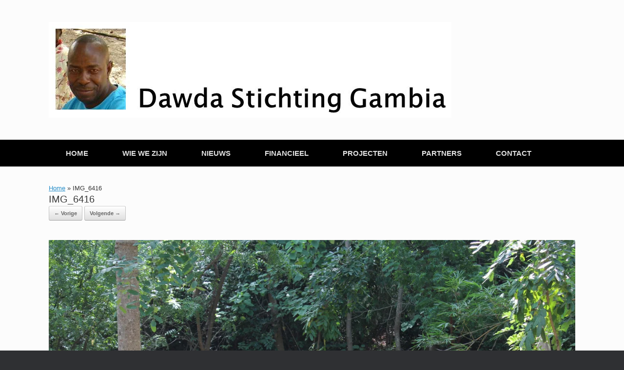

--- FILE ---
content_type: text/html; charset=UTF-8
request_url: https://www.dawdasg.nl/bijenproject-met-watervoorziening/img_6416/
body_size: 11540
content:
<!DOCTYPE html>
<html dir="ltr" lang="nl-NL" prefix="og: https://ogp.me/ns#">
<head>
	<meta charset="UTF-8" />
	<meta http-equiv="X-UA-Compatible" content="IE=10" />
	<link rel="profile" href="https://gmpg.org/xfn/11" />
	<link rel="pingback" href="https://www.dawdasg.nl/xmlrpc.php" />
	<title>IMG_6416 | Dawda Stichting Gambia</title>

		<!-- All in One SEO 4.9.3 - aioseo.com -->
	<meta name="robots" content="max-image-preview:large" />
	<link rel="canonical" href="https://www.dawdasg.nl/bijenproject-met-watervoorziening/img_6416/#main" />
	<meta name="generator" content="All in One SEO (AIOSEO) 4.9.3" />
		<meta property="og:locale" content="nl_NL" />
		<meta property="og:site_name" content="Dawda Stichting Gambia | Inzicht in activiteiten Dawda Stichting Gambia" />
		<meta property="og:type" content="article" />
		<meta property="og:title" content="IMG_6416 | Dawda Stichting Gambia" />
		<meta property="og:url" content="https://www.dawdasg.nl/bijenproject-met-watervoorziening/img_6416/#main" />
		<meta property="og:image" content="https://i0.wp.com/www.dawdasg.nl/wp-content/uploads/2016/11/LOGO-PNG.png?fit=826%2C197&#038;ssl=1" />
		<meta property="og:image:secure_url" content="https://i0.wp.com/www.dawdasg.nl/wp-content/uploads/2016/11/LOGO-PNG.png?fit=826%2C197&#038;ssl=1" />
		<meta property="article:published_time" content="2019-12-01T15:47:24+00:00" />
		<meta property="article:modified_time" content="2019-12-01T16:15:16+00:00" />
		<meta name="twitter:card" content="summary" />
		<meta name="twitter:title" content="IMG_6416 | Dawda Stichting Gambia" />
		<meta name="twitter:image" content="https://i0.wp.com/www.dawdasg.nl/wp-content/uploads/2016/11/LOGO-PNG.png?fit=826%2C197&amp;ssl=1" />
		<script type="application/ld+json" class="aioseo-schema">
			{"@context":"https:\/\/schema.org","@graph":[{"@type":"BreadcrumbList","@id":"https:\/\/www.dawdasg.nl\/bijenproject-met-watervoorziening\/img_6416\/#main#breadcrumblist","itemListElement":[{"@type":"ListItem","@id":"https:\/\/www.dawdasg.nl#listItem","position":1,"name":"Home","item":"https:\/\/www.dawdasg.nl","nextItem":{"@type":"ListItem","@id":"https:\/\/www.dawdasg.nl\/bijenproject-met-watervoorziening\/img_6416\/#main#listItem","name":"IMG_6416"}},{"@type":"ListItem","@id":"https:\/\/www.dawdasg.nl\/bijenproject-met-watervoorziening\/img_6416\/#main#listItem","position":2,"name":"IMG_6416","previousItem":{"@type":"ListItem","@id":"https:\/\/www.dawdasg.nl#listItem","name":"Home"}}]},{"@type":"ItemPage","@id":"https:\/\/www.dawdasg.nl\/bijenproject-met-watervoorziening\/img_6416\/#main#itempage","url":"https:\/\/www.dawdasg.nl\/bijenproject-met-watervoorziening\/img_6416\/#main","name":"IMG_6416 | Dawda Stichting Gambia","inLanguage":"nl-NL","isPartOf":{"@id":"https:\/\/www.dawdasg.nl\/#website"},"breadcrumb":{"@id":"https:\/\/www.dawdasg.nl\/bijenproject-met-watervoorziening\/img_6416\/#main#breadcrumblist"},"author":{"@id":"https:\/\/www.dawdasg.nl\/author\/dsggennep\/#author"},"creator":{"@id":"https:\/\/www.dawdasg.nl\/author\/dsggennep\/#author"},"datePublished":"2019-12-01T16:47:24+01:00","dateModified":"2019-12-01T17:15:16+01:00"},{"@type":"Organization","@id":"https:\/\/www.dawdasg.nl\/#organization","name":"Dawda Stichting Gambia","description":"Inzicht in activiteiten Dawda Stichting Gambia","url":"https:\/\/www.dawdasg.nl\/","logo":{"@type":"ImageObject","url":"https:\/\/i0.wp.com\/www.dawdasg.nl\/wp-content\/uploads\/2016\/11\/LOGO-PNG.png?fit=826%2C197&ssl=1","@id":"https:\/\/www.dawdasg.nl\/bijenproject-met-watervoorziening\/img_6416\/#main\/#organizationLogo","width":826,"height":197},"image":{"@id":"https:\/\/www.dawdasg.nl\/bijenproject-met-watervoorziening\/img_6416\/#main\/#organizationLogo"}},{"@type":"Person","@id":"https:\/\/www.dawdasg.nl\/author\/dsggennep\/#author","url":"https:\/\/www.dawdasg.nl\/author\/dsggennep\/","name":"DSGGennep"},{"@type":"WebSite","@id":"https:\/\/www.dawdasg.nl\/#website","url":"https:\/\/www.dawdasg.nl\/","name":"Dawda Stichting Gambia","description":"Inzicht in activiteiten Dawda Stichting Gambia","inLanguage":"nl-NL","publisher":{"@id":"https:\/\/www.dawdasg.nl\/#organization"}}]}
		</script>
		<!-- All in One SEO -->

<link rel='dns-prefetch' href='//stats.wp.com' />
<link rel='dns-prefetch' href='//fonts.googleapis.com' />
<link rel='dns-prefetch' href='//v0.wordpress.com' />
<link rel='preconnect' href='//i0.wp.com' />
<link rel='preconnect' href='//c0.wp.com' />
<link rel="alternate" type="application/rss+xml" title="Dawda Stichting Gambia &raquo; feed" href="https://www.dawdasg.nl/feed/" />
<link rel="alternate" type="application/rss+xml" title="Dawda Stichting Gambia &raquo; reacties feed" href="https://www.dawdasg.nl/comments/feed/" />
<link rel="alternate" title="oEmbed (JSON)" type="application/json+oembed" href="https://www.dawdasg.nl/wp-json/oembed/1.0/embed?url=https%3A%2F%2Fwww.dawdasg.nl%2Fbijenproject-met-watervoorziening%2Fimg_6416%2F%23main" />
<link rel="alternate" title="oEmbed (XML)" type="text/xml+oembed" href="https://www.dawdasg.nl/wp-json/oembed/1.0/embed?url=https%3A%2F%2Fwww.dawdasg.nl%2Fbijenproject-met-watervoorziening%2Fimg_6416%2F%23main&#038;format=xml" />
<style id='wp-img-auto-sizes-contain-inline-css' type='text/css'>
img:is([sizes=auto i],[sizes^="auto," i]){contain-intrinsic-size:3000px 1500px}
/*# sourceURL=wp-img-auto-sizes-contain-inline-css */
</style>
<style id='wp-emoji-styles-inline-css' type='text/css'>

	img.wp-smiley, img.emoji {
		display: inline !important;
		border: none !important;
		box-shadow: none !important;
		height: 1em !important;
		width: 1em !important;
		margin: 0 0.07em !important;
		vertical-align: -0.1em !important;
		background: none !important;
		padding: 0 !important;
	}
/*# sourceURL=wp-emoji-styles-inline-css */
</style>
<style id='wp-block-library-inline-css' type='text/css'>
:root{--wp-block-synced-color:#7a00df;--wp-block-synced-color--rgb:122,0,223;--wp-bound-block-color:var(--wp-block-synced-color);--wp-editor-canvas-background:#ddd;--wp-admin-theme-color:#007cba;--wp-admin-theme-color--rgb:0,124,186;--wp-admin-theme-color-darker-10:#006ba1;--wp-admin-theme-color-darker-10--rgb:0,107,160.5;--wp-admin-theme-color-darker-20:#005a87;--wp-admin-theme-color-darker-20--rgb:0,90,135;--wp-admin-border-width-focus:2px}@media (min-resolution:192dpi){:root{--wp-admin-border-width-focus:1.5px}}.wp-element-button{cursor:pointer}:root .has-very-light-gray-background-color{background-color:#eee}:root .has-very-dark-gray-background-color{background-color:#313131}:root .has-very-light-gray-color{color:#eee}:root .has-very-dark-gray-color{color:#313131}:root .has-vivid-green-cyan-to-vivid-cyan-blue-gradient-background{background:linear-gradient(135deg,#00d084,#0693e3)}:root .has-purple-crush-gradient-background{background:linear-gradient(135deg,#34e2e4,#4721fb 50%,#ab1dfe)}:root .has-hazy-dawn-gradient-background{background:linear-gradient(135deg,#faaca8,#dad0ec)}:root .has-subdued-olive-gradient-background{background:linear-gradient(135deg,#fafae1,#67a671)}:root .has-atomic-cream-gradient-background{background:linear-gradient(135deg,#fdd79a,#004a59)}:root .has-nightshade-gradient-background{background:linear-gradient(135deg,#330968,#31cdcf)}:root .has-midnight-gradient-background{background:linear-gradient(135deg,#020381,#2874fc)}:root{--wp--preset--font-size--normal:16px;--wp--preset--font-size--huge:42px}.has-regular-font-size{font-size:1em}.has-larger-font-size{font-size:2.625em}.has-normal-font-size{font-size:var(--wp--preset--font-size--normal)}.has-huge-font-size{font-size:var(--wp--preset--font-size--huge)}.has-text-align-center{text-align:center}.has-text-align-left{text-align:left}.has-text-align-right{text-align:right}.has-fit-text{white-space:nowrap!important}#end-resizable-editor-section{display:none}.aligncenter{clear:both}.items-justified-left{justify-content:flex-start}.items-justified-center{justify-content:center}.items-justified-right{justify-content:flex-end}.items-justified-space-between{justify-content:space-between}.screen-reader-text{border:0;clip-path:inset(50%);height:1px;margin:-1px;overflow:hidden;padding:0;position:absolute;width:1px;word-wrap:normal!important}.screen-reader-text:focus{background-color:#ddd;clip-path:none;color:#444;display:block;font-size:1em;height:auto;left:5px;line-height:normal;padding:15px 23px 14px;text-decoration:none;top:5px;width:auto;z-index:100000}html :where(.has-border-color){border-style:solid}html :where([style*=border-top-color]){border-top-style:solid}html :where([style*=border-right-color]){border-right-style:solid}html :where([style*=border-bottom-color]){border-bottom-style:solid}html :where([style*=border-left-color]){border-left-style:solid}html :where([style*=border-width]){border-style:solid}html :where([style*=border-top-width]){border-top-style:solid}html :where([style*=border-right-width]){border-right-style:solid}html :where([style*=border-bottom-width]){border-bottom-style:solid}html :where([style*=border-left-width]){border-left-style:solid}html :where(img[class*=wp-image-]){height:auto;max-width:100%}:where(figure){margin:0 0 1em}html :where(.is-position-sticky){--wp-admin--admin-bar--position-offset:var(--wp-admin--admin-bar--height,0px)}@media screen and (max-width:600px){html :where(.is-position-sticky){--wp-admin--admin-bar--position-offset:0px}}

/*# sourceURL=wp-block-library-inline-css */
</style><style id='global-styles-inline-css' type='text/css'>
:root{--wp--preset--aspect-ratio--square: 1;--wp--preset--aspect-ratio--4-3: 4/3;--wp--preset--aspect-ratio--3-4: 3/4;--wp--preset--aspect-ratio--3-2: 3/2;--wp--preset--aspect-ratio--2-3: 2/3;--wp--preset--aspect-ratio--16-9: 16/9;--wp--preset--aspect-ratio--9-16: 9/16;--wp--preset--color--black: #000000;--wp--preset--color--cyan-bluish-gray: #abb8c3;--wp--preset--color--white: #ffffff;--wp--preset--color--pale-pink: #f78da7;--wp--preset--color--vivid-red: #cf2e2e;--wp--preset--color--luminous-vivid-orange: #ff6900;--wp--preset--color--luminous-vivid-amber: #fcb900;--wp--preset--color--light-green-cyan: #7bdcb5;--wp--preset--color--vivid-green-cyan: #00d084;--wp--preset--color--pale-cyan-blue: #8ed1fc;--wp--preset--color--vivid-cyan-blue: #0693e3;--wp--preset--color--vivid-purple: #9b51e0;--wp--preset--gradient--vivid-cyan-blue-to-vivid-purple: linear-gradient(135deg,rgb(6,147,227) 0%,rgb(155,81,224) 100%);--wp--preset--gradient--light-green-cyan-to-vivid-green-cyan: linear-gradient(135deg,rgb(122,220,180) 0%,rgb(0,208,130) 100%);--wp--preset--gradient--luminous-vivid-amber-to-luminous-vivid-orange: linear-gradient(135deg,rgb(252,185,0) 0%,rgb(255,105,0) 100%);--wp--preset--gradient--luminous-vivid-orange-to-vivid-red: linear-gradient(135deg,rgb(255,105,0) 0%,rgb(207,46,46) 100%);--wp--preset--gradient--very-light-gray-to-cyan-bluish-gray: linear-gradient(135deg,rgb(238,238,238) 0%,rgb(169,184,195) 100%);--wp--preset--gradient--cool-to-warm-spectrum: linear-gradient(135deg,rgb(74,234,220) 0%,rgb(151,120,209) 20%,rgb(207,42,186) 40%,rgb(238,44,130) 60%,rgb(251,105,98) 80%,rgb(254,248,76) 100%);--wp--preset--gradient--blush-light-purple: linear-gradient(135deg,rgb(255,206,236) 0%,rgb(152,150,240) 100%);--wp--preset--gradient--blush-bordeaux: linear-gradient(135deg,rgb(254,205,165) 0%,rgb(254,45,45) 50%,rgb(107,0,62) 100%);--wp--preset--gradient--luminous-dusk: linear-gradient(135deg,rgb(255,203,112) 0%,rgb(199,81,192) 50%,rgb(65,88,208) 100%);--wp--preset--gradient--pale-ocean: linear-gradient(135deg,rgb(255,245,203) 0%,rgb(182,227,212) 50%,rgb(51,167,181) 100%);--wp--preset--gradient--electric-grass: linear-gradient(135deg,rgb(202,248,128) 0%,rgb(113,206,126) 100%);--wp--preset--gradient--midnight: linear-gradient(135deg,rgb(2,3,129) 0%,rgb(40,116,252) 100%);--wp--preset--font-size--small: 13px;--wp--preset--font-size--medium: 20px;--wp--preset--font-size--large: 36px;--wp--preset--font-size--x-large: 42px;--wp--preset--spacing--20: 0.44rem;--wp--preset--spacing--30: 0.67rem;--wp--preset--spacing--40: 1rem;--wp--preset--spacing--50: 1.5rem;--wp--preset--spacing--60: 2.25rem;--wp--preset--spacing--70: 3.38rem;--wp--preset--spacing--80: 5.06rem;--wp--preset--shadow--natural: 6px 6px 9px rgba(0, 0, 0, 0.2);--wp--preset--shadow--deep: 12px 12px 50px rgba(0, 0, 0, 0.4);--wp--preset--shadow--sharp: 6px 6px 0px rgba(0, 0, 0, 0.2);--wp--preset--shadow--outlined: 6px 6px 0px -3px rgb(255, 255, 255), 6px 6px rgb(0, 0, 0);--wp--preset--shadow--crisp: 6px 6px 0px rgb(0, 0, 0);}:where(.is-layout-flex){gap: 0.5em;}:where(.is-layout-grid){gap: 0.5em;}body .is-layout-flex{display: flex;}.is-layout-flex{flex-wrap: wrap;align-items: center;}.is-layout-flex > :is(*, div){margin: 0;}body .is-layout-grid{display: grid;}.is-layout-grid > :is(*, div){margin: 0;}:where(.wp-block-columns.is-layout-flex){gap: 2em;}:where(.wp-block-columns.is-layout-grid){gap: 2em;}:where(.wp-block-post-template.is-layout-flex){gap: 1.25em;}:where(.wp-block-post-template.is-layout-grid){gap: 1.25em;}.has-black-color{color: var(--wp--preset--color--black) !important;}.has-cyan-bluish-gray-color{color: var(--wp--preset--color--cyan-bluish-gray) !important;}.has-white-color{color: var(--wp--preset--color--white) !important;}.has-pale-pink-color{color: var(--wp--preset--color--pale-pink) !important;}.has-vivid-red-color{color: var(--wp--preset--color--vivid-red) !important;}.has-luminous-vivid-orange-color{color: var(--wp--preset--color--luminous-vivid-orange) !important;}.has-luminous-vivid-amber-color{color: var(--wp--preset--color--luminous-vivid-amber) !important;}.has-light-green-cyan-color{color: var(--wp--preset--color--light-green-cyan) !important;}.has-vivid-green-cyan-color{color: var(--wp--preset--color--vivid-green-cyan) !important;}.has-pale-cyan-blue-color{color: var(--wp--preset--color--pale-cyan-blue) !important;}.has-vivid-cyan-blue-color{color: var(--wp--preset--color--vivid-cyan-blue) !important;}.has-vivid-purple-color{color: var(--wp--preset--color--vivid-purple) !important;}.has-black-background-color{background-color: var(--wp--preset--color--black) !important;}.has-cyan-bluish-gray-background-color{background-color: var(--wp--preset--color--cyan-bluish-gray) !important;}.has-white-background-color{background-color: var(--wp--preset--color--white) !important;}.has-pale-pink-background-color{background-color: var(--wp--preset--color--pale-pink) !important;}.has-vivid-red-background-color{background-color: var(--wp--preset--color--vivid-red) !important;}.has-luminous-vivid-orange-background-color{background-color: var(--wp--preset--color--luminous-vivid-orange) !important;}.has-luminous-vivid-amber-background-color{background-color: var(--wp--preset--color--luminous-vivid-amber) !important;}.has-light-green-cyan-background-color{background-color: var(--wp--preset--color--light-green-cyan) !important;}.has-vivid-green-cyan-background-color{background-color: var(--wp--preset--color--vivid-green-cyan) !important;}.has-pale-cyan-blue-background-color{background-color: var(--wp--preset--color--pale-cyan-blue) !important;}.has-vivid-cyan-blue-background-color{background-color: var(--wp--preset--color--vivid-cyan-blue) !important;}.has-vivid-purple-background-color{background-color: var(--wp--preset--color--vivid-purple) !important;}.has-black-border-color{border-color: var(--wp--preset--color--black) !important;}.has-cyan-bluish-gray-border-color{border-color: var(--wp--preset--color--cyan-bluish-gray) !important;}.has-white-border-color{border-color: var(--wp--preset--color--white) !important;}.has-pale-pink-border-color{border-color: var(--wp--preset--color--pale-pink) !important;}.has-vivid-red-border-color{border-color: var(--wp--preset--color--vivid-red) !important;}.has-luminous-vivid-orange-border-color{border-color: var(--wp--preset--color--luminous-vivid-orange) !important;}.has-luminous-vivid-amber-border-color{border-color: var(--wp--preset--color--luminous-vivid-amber) !important;}.has-light-green-cyan-border-color{border-color: var(--wp--preset--color--light-green-cyan) !important;}.has-vivid-green-cyan-border-color{border-color: var(--wp--preset--color--vivid-green-cyan) !important;}.has-pale-cyan-blue-border-color{border-color: var(--wp--preset--color--pale-cyan-blue) !important;}.has-vivid-cyan-blue-border-color{border-color: var(--wp--preset--color--vivid-cyan-blue) !important;}.has-vivid-purple-border-color{border-color: var(--wp--preset--color--vivid-purple) !important;}.has-vivid-cyan-blue-to-vivid-purple-gradient-background{background: var(--wp--preset--gradient--vivid-cyan-blue-to-vivid-purple) !important;}.has-light-green-cyan-to-vivid-green-cyan-gradient-background{background: var(--wp--preset--gradient--light-green-cyan-to-vivid-green-cyan) !important;}.has-luminous-vivid-amber-to-luminous-vivid-orange-gradient-background{background: var(--wp--preset--gradient--luminous-vivid-amber-to-luminous-vivid-orange) !important;}.has-luminous-vivid-orange-to-vivid-red-gradient-background{background: var(--wp--preset--gradient--luminous-vivid-orange-to-vivid-red) !important;}.has-very-light-gray-to-cyan-bluish-gray-gradient-background{background: var(--wp--preset--gradient--very-light-gray-to-cyan-bluish-gray) !important;}.has-cool-to-warm-spectrum-gradient-background{background: var(--wp--preset--gradient--cool-to-warm-spectrum) !important;}.has-blush-light-purple-gradient-background{background: var(--wp--preset--gradient--blush-light-purple) !important;}.has-blush-bordeaux-gradient-background{background: var(--wp--preset--gradient--blush-bordeaux) !important;}.has-luminous-dusk-gradient-background{background: var(--wp--preset--gradient--luminous-dusk) !important;}.has-pale-ocean-gradient-background{background: var(--wp--preset--gradient--pale-ocean) !important;}.has-electric-grass-gradient-background{background: var(--wp--preset--gradient--electric-grass) !important;}.has-midnight-gradient-background{background: var(--wp--preset--gradient--midnight) !important;}.has-small-font-size{font-size: var(--wp--preset--font-size--small) !important;}.has-medium-font-size{font-size: var(--wp--preset--font-size--medium) !important;}.has-large-font-size{font-size: var(--wp--preset--font-size--large) !important;}.has-x-large-font-size{font-size: var(--wp--preset--font-size--x-large) !important;}
/*# sourceURL=global-styles-inline-css */
</style>

<style id='classic-theme-styles-inline-css' type='text/css'>
/*! This file is auto-generated */
.wp-block-button__link{color:#fff;background-color:#32373c;border-radius:9999px;box-shadow:none;text-decoration:none;padding:calc(.667em + 2px) calc(1.333em + 2px);font-size:1.125em}.wp-block-file__button{background:#32373c;color:#fff;text-decoration:none}
/*# sourceURL=/wp-includes/css/classic-themes.min.css */
</style>
<link rel='stylesheet' id='vantage-style-css' href='https://usercontent.one/wp/www.dawdasg.nl/wp-content/themes/vantage/style.css?ver=1.20.32&media=1760793762' type='text/css' media='all' />
<link rel='stylesheet' id='font-awesome-css' href='https://usercontent.one/wp/www.dawdasg.nl/wp-content/themes/vantage/fontawesome/css/font-awesome.css?ver=4.6.2&media=1760793762' type='text/css' media='all' />
<link rel='stylesheet' id='siteorigin-mobilenav-css' href='https://usercontent.one/wp/www.dawdasg.nl/wp-content/themes/vantage/inc/mobilenav/css/mobilenav.css?ver=1.20.32&media=1760793762' type='text/css' media='all' />
<link rel='stylesheet' id='mm-compiled-options-mobmenu-css' href='https://usercontent.one/wp/www.dawdasg.nl/wp-content/uploads/dynamic-mobmenu.css?ver=2.8.8&media=1760793762-742' type='text/css' media='all' />
<link rel='stylesheet' id='mm-google-webfont-dosis-css' href='//fonts.googleapis.com/css?family=Dosis%3Ainherit%2C400&#038;subset=latin%2Clatin-ext&#038;ver=6.9' type='text/css' media='all' />
<link rel='stylesheet' id='cssmobmenu-icons-css' href='https://usercontent.one/wp/www.dawdasg.nl/wp-content/plugins/mobile-menu/includes/css/mobmenu-icons.css?ver=6.9&media=1760793762' type='text/css' media='all' />
<link rel='stylesheet' id='cssmobmenu-css' href='https://usercontent.one/wp/www.dawdasg.nl/wp-content/plugins/mobile-menu/includes/css/mobmenu.css?ver=2.8.8&media=1760793762' type='text/css' media='all' />
<script type="text/javascript" src="https://c0.wp.com/c/6.9/wp-includes/js/jquery/jquery.min.js" id="jquery-core-js"></script>
<script type="text/javascript" src="https://c0.wp.com/c/6.9/wp-includes/js/jquery/jquery-migrate.min.js" id="jquery-migrate-js"></script>
<script type="text/javascript" src="https://usercontent.one/wp/www.dawdasg.nl/wp-content/themes/vantage/js/jquery.flexslider.min.js?ver=2.1&media=1760793762" id="jquery-flexslider-js"></script>
<script type="text/javascript" src="https://usercontent.one/wp/www.dawdasg.nl/wp-content/themes/vantage/js/jquery.touchSwipe.min.js?ver=1.6.6&media=1760793762" id="jquery-touchswipe-js"></script>
<script type="text/javascript" id="vantage-main-js-extra">
/* <![CDATA[ */
var vantage = {"fitvids":"1"};
//# sourceURL=vantage-main-js-extra
/* ]]> */
</script>
<script type="text/javascript" src="https://usercontent.one/wp/www.dawdasg.nl/wp-content/themes/vantage/js/jquery.theme-main.min.js?ver=1.20.32&media=1760793762" id="vantage-main-js"></script>
<script type="text/javascript" src="https://usercontent.one/wp/www.dawdasg.nl/wp-content/themes/vantage/js/jquery.fitvids.min.js?ver=1.0&media=1760793762" id="jquery-fitvids-js"></script>
<script type="text/javascript" src="https://usercontent.one/wp/www.dawdasg.nl/wp-content/themes/vantage/js/keyboard-image-navigation.min.js?media=1760793762?ver=20120202" id="vantage-keyboard-image-navigation-js"></script>
<script type="text/javascript" id="siteorigin-mobilenav-js-extra">
/* <![CDATA[ */
var mobileNav = {"search":{"url":"https://www.dawdasg.nl","placeholder":"Zoeken"},"text":{"navigate":"Menu","back":"Terug","close":"Sluiten"},"nextIconUrl":"https://usercontent.one/wp/www.dawdasg.nl/wp-content/themes/vantage/inc/mobilenav/images/next.png?media=1760793762","mobileMenuClose":"\u003Ci class=\"fa fa-times\"\u003E\u003C/i\u003E"};
//# sourceURL=siteorigin-mobilenav-js-extra
/* ]]> */
</script>
<script type="text/javascript" src="https://usercontent.one/wp/www.dawdasg.nl/wp-content/themes/vantage/inc/mobilenav/js/mobilenav.min.js?ver=1.20.32&media=1760793762" id="siteorigin-mobilenav-js"></script>
<script type="text/javascript" src="https://usercontent.one/wp/www.dawdasg.nl/wp-content/plugins/mobile-menu/includes/js/mobmenu.js?ver=2.8.8&media=1760793762" id="mobmenujs-js"></script>
<link rel="https://api.w.org/" href="https://www.dawdasg.nl/wp-json/" /><link rel="alternate" title="JSON" type="application/json" href="https://www.dawdasg.nl/wp-json/wp/v2/media/2325" /><link rel="EditURI" type="application/rsd+xml" title="RSD" href="https://www.dawdasg.nl/xmlrpc.php?rsd" />
<meta name="generator" content="WordPress 6.9" />
<link rel='shortlink' href='https://wp.me/a828UO-Bv' />
<style>[class*=" icon-oc-"],[class^=icon-oc-]{speak:none;font-style:normal;font-weight:400;font-variant:normal;text-transform:none;line-height:1;-webkit-font-smoothing:antialiased;-moz-osx-font-smoothing:grayscale}.icon-oc-one-com-white-32px-fill:before{content:"901"}.icon-oc-one-com:before{content:"900"}#one-com-icon,.toplevel_page_onecom-wp .wp-menu-image{speak:none;display:flex;align-items:center;justify-content:center;text-transform:none;line-height:1;-webkit-font-smoothing:antialiased;-moz-osx-font-smoothing:grayscale}.onecom-wp-admin-bar-item>a,.toplevel_page_onecom-wp>.wp-menu-name{font-size:16px;font-weight:400;line-height:1}.toplevel_page_onecom-wp>.wp-menu-name img{width:69px;height:9px;}.wp-submenu-wrap.wp-submenu>.wp-submenu-head>img{width:88px;height:auto}.onecom-wp-admin-bar-item>a img{height:7px!important}.onecom-wp-admin-bar-item>a img,.toplevel_page_onecom-wp>.wp-menu-name img{opacity:.8}.onecom-wp-admin-bar-item.hover>a img,.toplevel_page_onecom-wp.wp-has-current-submenu>.wp-menu-name img,li.opensub>a.toplevel_page_onecom-wp>.wp-menu-name img{opacity:1}#one-com-icon:before,.onecom-wp-admin-bar-item>a:before,.toplevel_page_onecom-wp>.wp-menu-image:before{content:'';position:static!important;background-color:rgba(240,245,250,.4);border-radius:102px;width:18px;height:18px;padding:0!important}.onecom-wp-admin-bar-item>a:before{width:14px;height:14px}.onecom-wp-admin-bar-item.hover>a:before,.toplevel_page_onecom-wp.opensub>a>.wp-menu-image:before,.toplevel_page_onecom-wp.wp-has-current-submenu>.wp-menu-image:before{background-color:#76b82a}.onecom-wp-admin-bar-item>a{display:inline-flex!important;align-items:center;justify-content:center}#one-com-logo-wrapper{font-size:4em}#one-com-icon{vertical-align:middle}.imagify-welcome{display:none !important;}</style>	<style>img#wpstats{display:none}</style>
		<meta name="viewport" content="width=device-width, initial-scale=1" />			<style type="text/css">
				.so-mobilenav-mobile + * { display: none; }
				@media screen and (max-width: 480px) { .so-mobilenav-mobile + * { display: block; } .so-mobilenav-standard + * { display: none; } .site-navigation #search-icon { display: none; } .has-menu-search .main-navigation ul { margin-right: 0 !important; }
				
								}
			</style>
		<style type="text/css">.recentcomments a{display:inline !important;padding:0 !important;margin:0 !important;}</style>		<style type="text/css" media="screen">
			#footer-widgets .widget { width: 100%; }
			#masthead-widgets .widget { width: 100%; }
		</style>
		<style type="text/css" id="customizer-css">#masthead.site-header .hgroup .site-title, #masthead.masthead-logo-in-menu .logo > .site-title { font-size: 36px } .main-navigation, .site-header .shopping-cart-dropdown { background-color: #000000 } .main-navigation ul ul a { color: #ffffff } .main-navigation ul li.current-menu-item > a, .main-navigation ul li.current_page_item > a  { background-color: #000000 } .main-navigation ul li { font-size: 15px } a.button, button, html input[type="button"], input[type="reset"], input[type="submit"], .post-navigation a, #image-navigation a, article.post .more-link, article.page .more-link, .paging-navigation a, .woocommerce #page-wrapper .button, .woocommerce a.button, .woocommerce .checkout-button, .woocommerce input.button, #infinite-handle span button { text-shadow: none } a.button, button, html input[type="button"], input[type="reset"], input[type="submit"], .post-navigation a, #image-navigation a, article.post .more-link, article.page .more-link, .paging-navigation a, .woocommerce #page-wrapper .button, .woocommerce a.button, .woocommerce .checkout-button, .woocommerce input.button, .woocommerce #respond input#submit.alt, .woocommerce a.button.alt, .woocommerce button.button.alt, .woocommerce input.button.alt, #infinite-handle span { -webkit-box-shadow: none; -moz-box-shadow: none; box-shadow: none } </style></head>

<body data-rsssl=1 class="attachment wp-singular attachment-template-default attachmentid-2325 attachment-jpeg wp-custom-logo wp-theme-vantage metaslider-plugin responsive layout-full no-js has-sidebar page-layout-default sidebar-position-none mobilenav mob-menu-slideout-over">


<div id="page-wrapper">

	<a class="skip-link screen-reader-text" href="#content">Ga naar de inhoud</a>

	
	
		<header id="masthead" class="site-header" role="banner">

	<div class="hgroup full-container ">

		
			<div class="logo-wrapper">
				<a href="https://www.dawdasg.nl/" title="Dawda Stichting Gambia" rel="home" class="logo">
					<img src="https://i0.wp.com/www.dawdasg.nl/wp-content/uploads/2016/11/LOGO-PNG.png?fit=826%2C197&amp;ssl=1"  class="logo-height-constrain"  width="826"  height="197"  alt="Dawda Stichting Gambia logo"  />				</a>
							</div>

			
				<div class="support-text">
									</div>

			
		
	</div><!-- .hgroup.full-container -->

	
<nav class="site-navigation main-navigation primary use-vantage-sticky-menu use-sticky-menu">

	<div class="full-container">
				
		<div class="main-navigation-container">
			<div id="so-mobilenav-standard-1" data-id="1" class="so-mobilenav-standard"></div><div class="menu-menu-container"><ul id="menu-menu" class="menu"><li id="menu-item-41" class="menu-item menu-item-type-post_type menu-item-object-page menu-item-home menu-item-41"><a href="https://www.dawdasg.nl/">HOME</a></li>
<li id="menu-item-400" class="menu-item menu-item-type-post_type menu-item-object-page menu-item-has-children menu-item-400"><a href="https://www.dawdasg.nl/wie-we-zijn/">WIE WE ZIJN</a>
<ul class="sub-menu">
	<li id="menu-item-403" class="menu-item menu-item-type-post_type menu-item-object-page menu-item-has-children menu-item-403"><a href="https://www.dawdasg.nl/organisatie/">ORGANISATIE NEDERLAND</a>
	<ul class="sub-menu">
		<li id="menu-item-2180" class="menu-item menu-item-type-post_type menu-item-object-page menu-item-2180"><a href="https://www.dawdasg.nl/vaste-medewerkers-2/">Vaste medewerkers</a></li>
	</ul>
</li>
	<li id="menu-item-986" class="menu-item menu-item-type-post_type menu-item-object-page menu-item-has-children menu-item-986"><a href="https://www.dawdasg.nl/organisatie-somita/">ORGANISATIE SOMITA</a>
	<ul class="sub-menu">
		<li id="menu-item-3156" class="menu-item menu-item-type-post_type menu-item-object-page menu-item-3156"><a href="https://www.dawdasg.nl/omar-sanyang-en-ob-construction-company/">Omar Sanyang en O.B. Engineering &#038;  Construction Company</a></li>
		<li id="menu-item-3072" class="menu-item menu-item-type-post_type menu-item-object-page menu-item-3072"><a href="https://www.dawdasg.nl/projectmanager/">Projectmanager.</a></li>
		<li id="menu-item-2174" class="menu-item menu-item-type-post_type menu-item-object-page menu-item-2174"><a href="https://www.dawdasg.nl/s-v-c-u-somita-village-credit-union/">S.V.C.U. Somita Village Credit Union</a></li>
	</ul>
</li>
	<li id="menu-item-2171" class="menu-item menu-item-type-post_type menu-item-object-page menu-item-2171"><a href="https://www.dawdasg.nl/samenwerking-tumani-tenda-foundation/">SAMENWERKING TUMANI TENDA DEVELOPMENT FUND</a></li>
	<li id="menu-item-989" class="menu-item menu-item-type-post_type menu-item-object-page menu-item-989"><a href="https://www.dawdasg.nl/community-centre-somita/">SOMITA COMMUNITY CENTRE</a></li>
</ul>
</li>
<li id="menu-item-3452" class="menu-item menu-item-type-post_type menu-item-object-page menu-item-has-children menu-item-3452"><a href="https://www.dawdasg.nl/nieuws/">NIEUWS</a>
<ul class="sub-menu">
	<li id="menu-item-404" class="menu-item menu-item-type-post_type menu-item-object-page menu-item-404"><a href="https://www.dawdasg.nl/nieuwsbrieven/">NIEUWSBRIEVEN</a></li>
	<li id="menu-item-1525" class="menu-item menu-item-type-post_type menu-item-object-page menu-item-1525"><a href="https://www.dawdasg.nl/filmpjes/">FILMPJES</a></li>
</ul>
</li>
<li id="menu-item-406" class="menu-item menu-item-type-post_type menu-item-object-page menu-item-has-children menu-item-406"><a href="https://www.dawdasg.nl/doneren/">FINANCIEEL</a>
<ul class="sub-menu">
	<li id="menu-item-382" class="menu-item menu-item-type-post_type menu-item-object-page menu-item-382"><a href="https://www.dawdasg.nl/anbi/">JAARVERSLAGEN e.d.</a></li>
	<li id="menu-item-2681" class="menu-item menu-item-type-post_type menu-item-object-page menu-item-2681"><a href="https://www.dawdasg.nl/beleidsplan-dawda-stichting-gambia/">BELEIDSPLAN Dawda Stichting Gambia</a></li>
</ul>
</li>
<li id="menu-item-401" class="menu-item menu-item-type-post_type menu-item-object-page menu-item-has-children menu-item-401"><a href="https://www.dawdasg.nl/projecten/">PROJECTEN</a>
<ul class="sub-menu">
	<li id="menu-item-3289" class="menu-item menu-item-type-post_type menu-item-object-page menu-item-3289"><a href="https://www.dawdasg.nl/herinrichting-galdep-orchard-boomgaard-2023/">HERINRICHTING GALDEP ORCHARD (boomgaard) 2023</a></li>
	<li id="menu-item-3776" class="menu-item menu-item-type-post_type menu-item-object-page menu-item-3776"><a href="https://www.dawdasg.nl/uitbreiding-galdep-orchard-boomgaard-2025/">UITBREIDING GALDEP ORCHARD (boomgaard) EN AANSLUITING NAWEC 2025</a></li>
	<li id="menu-item-3781" class="menu-item menu-item-type-post_type menu-item-object-page menu-item-3781"><a href="https://www.dawdasg.nl/cash-project-voor-het-vdc/">CASH PROJECT VOOR DE VDC ( Village Development Committee )</a></li>
	<li id="menu-item-3786" class="menu-item menu-item-type-post_type menu-item-object-page menu-item-3786"><a href="https://www.dawdasg.nl/youth-economic-empowerment-project/">YOUTH ECONOMIC EMPOWERMENT PROJECT</a></li>
	<li id="menu-item-3111" class="menu-item menu-item-type-post_type menu-item-object-page menu-item-3111"><a href="https://www.dawdasg.nl/uitbreiding-2e-fase-markthal-somita/">UITBREIDING (2e fase) MARKTHAL SOMITA.</a></li>
	<li id="menu-item-3137" class="menu-item menu-item-type-post_type menu-item-object-page menu-item-3137"><a href="https://www.dawdasg.nl/cash-project-somita-2022/">CASH PROJECTEN SOMITA en TUMANI TENDA</a></li>
	<li id="menu-item-3024" class="menu-item menu-item-type-post_type menu-item-object-page menu-item-3024"><a href="https://www.dawdasg.nl/somita-consumer-shop/">SOMITA COMMUNITY SHOP</a></li>
	<li id="menu-item-2899" class="menu-item menu-item-type-post_type menu-item-object-page menu-item-2899"><a href="https://www.dawdasg.nl/jongerenproject-en-ymfs-youth-micro-finance-somita/">JONGERENPROJECT EN YMFS (Youth Micro Finance Somita)</a></li>
	<li id="menu-item-2053" class="menu-item menu-item-type-post_type menu-item-object-page menu-item-2053"><a href="https://www.dawdasg.nl/bijenproject-met-watervoorziening/">BIJENPROJECT MET WATERVOORZIENING VROUWENTUIN</a></li>
	<li id="menu-item-1845" class="menu-item menu-item-type-post_type menu-item-object-page menu-item-1845"><a href="https://www.dawdasg.nl/speciale-projecten/">MIMI MOTO EN PELLET PRESS PROJECT</a></li>
</ul>
</li>
<li id="menu-item-402" class="menu-item menu-item-type-post_type menu-item-object-page menu-item-has-children menu-item-402"><a href="https://www.dawdasg.nl/partners/">PARTNERS</a>
<ul class="sub-menu">
	<li id="menu-item-399" class="menu-item menu-item-type-post_type menu-item-object-page menu-item-399"><a href="https://www.dawdasg.nl/wie-zijn-onze-partners/">WIE ZIJN ONZE PARTNERS</a></li>
</ul>
</li>
<li id="menu-item-407" class="menu-item menu-item-type-post_type menu-item-object-page menu-item-407"><a href="https://www.dawdasg.nl/contact/">CONTACT</a></li>
</ul></div><div id="so-mobilenav-mobile-1" data-id="1" class="so-mobilenav-mobile"></div><div class="menu-mobilenav-container"><ul id="mobile-nav-item-wrap-1" class="menu"><li><a href="#" class="mobilenav-main-link" data-id="1"><span class="mobile-nav-icon"></span><span class="mobilenav-main-link-text">Menu</span></a></li></ul></div>		</div>

					</div>
</nav><!-- .site-navigation .main-navigation -->

</header><!-- #masthead .site-header -->

	
	
	
	
	<div id="main" class="site-main">
		<div class="full-container">
					<div
			id="aioseo-breadcrumbs"
			class="breadcrumbs full-container"
		>
			<div class="aioseo-breadcrumbs"><span class="aioseo-breadcrumb">
			<a href="https://www.dawdasg.nl" title="Home">Home</a>
		</span><span class="aioseo-breadcrumb-separator">&raquo;</span><span class="aioseo-breadcrumb">
			IMG_6416
		</span></div>		</div>
		
<div id="primary" class="content-area image-attachment">

	<div id="content" class="site-content" role="main">

		
			<article id="post-2325" class="post-2325 attachment type-attachment status-inherit post">
				<header class="entry-header">
					<h1 class="entry-title">IMG_6416</h1>
					
					<nav id="image-navigation" class="site-navigation">
						<span class="previous-image"><a href='https://www.dawdasg.nl/bijenproject-met-watervoorziening/img_6415/#main'>&larr; Vorige</a></span>
						<span class="next-image"><a href='https://www.dawdasg.nl/bijenproject-met-watervoorziening/img_6418/#main'>Volgende &rarr;</a></span>
					</nav><!-- #image-navigation -->
				</header><!-- .entry-header -->

				<div class="entry-content">

					<div class="entry-attachment">
						<div class="attachment">
							
							<a href="https://www.dawdasg.nl/bijenproject-met-watervoorziening/img_6418/#main" title="IMG_6416" rel="attachment">
								<img width="1200" height="800" src="https://i0.wp.com/www.dawdasg.nl/wp-content/uploads/2019/12/IMG_6416-scaled.jpg?fit=1200%2C800&amp;ssl=1" class="attachment-1200x1200 size-1200x1200" alt="" decoding="async" fetchpriority="high" srcset="https://i0.wp.com/www.dawdasg.nl/wp-content/uploads/2019/12/IMG_6416-scaled.jpg?w=2560&amp;ssl=1 2560w, https://i0.wp.com/www.dawdasg.nl/wp-content/uploads/2019/12/IMG_6416-scaled.jpg?resize=300%2C200&amp;ssl=1 300w, https://i0.wp.com/www.dawdasg.nl/wp-content/uploads/2019/12/IMG_6416-scaled.jpg?resize=1024%2C683&amp;ssl=1 1024w, https://i0.wp.com/www.dawdasg.nl/wp-content/uploads/2019/12/IMG_6416-scaled.jpg?resize=768%2C512&amp;ssl=1 768w, https://i0.wp.com/www.dawdasg.nl/wp-content/uploads/2019/12/IMG_6416-scaled.jpg?resize=1536%2C1024&amp;ssl=1 1536w, https://i0.wp.com/www.dawdasg.nl/wp-content/uploads/2019/12/IMG_6416-scaled.jpg?resize=2048%2C1365&amp;ssl=1 2048w, https://i0.wp.com/www.dawdasg.nl/wp-content/uploads/2019/12/IMG_6416-scaled.jpg?resize=272%2C182&amp;ssl=1 272w, https://i0.wp.com/www.dawdasg.nl/wp-content/uploads/2019/12/IMG_6416-scaled.jpg?w=1440&amp;ssl=1 1440w, https://i0.wp.com/www.dawdasg.nl/wp-content/uploads/2019/12/IMG_6416-scaled.jpg?w=2160&amp;ssl=1 2160w" sizes="(max-width: 1200px) 100vw, 1200px" data-attachment-id="2325" data-permalink="https://www.dawdasg.nl/bijenproject-met-watervoorziening/img_6416/#main" data-orig-file="https://i0.wp.com/www.dawdasg.nl/wp-content/uploads/2019/12/IMG_6416-scaled.jpg?fit=2560%2C1707&amp;ssl=1" data-orig-size="2560,1707" data-comments-opened="0" data-image-meta="{&quot;aperture&quot;:&quot;5&quot;,&quot;credit&quot;:&quot;&quot;,&quot;camera&quot;:&quot;Canon EOS 1200D&quot;,&quot;caption&quot;:&quot;&quot;,&quot;created_timestamp&quot;:&quot;1572970412&quot;,&quot;copyright&quot;:&quot;&quot;,&quot;focal_length&quot;:&quot;42&quot;,&quot;iso&quot;:&quot;200&quot;,&quot;shutter_speed&quot;:&quot;0.016666666666667&quot;,&quot;title&quot;:&quot;&quot;,&quot;orientation&quot;:&quot;1&quot;}" data-image-title="IMG_6416" data-image-description="" data-image-caption="" data-medium-file="https://i0.wp.com/www.dawdasg.nl/wp-content/uploads/2019/12/IMG_6416-scaled.jpg?fit=300%2C200&amp;ssl=1" data-large-file="https://i0.wp.com/www.dawdasg.nl/wp-content/uploads/2019/12/IMG_6416-scaled.jpg?fit=720%2C480&amp;ssl=1" />							</a>
						</div><!-- .attachment -->

											</div><!-- .entry-attachment -->

				</div><!-- .entry-content -->

			</article><!-- #post-2325 -->

			

	<div id="comments" class="comments-area">

	
	
	
	
</div><!-- #comments .comments-area -->

		
	</div><!-- #content .site-content -->

</div><!-- #primary .content-area .image-attachment -->

					</div><!-- .full-container -->
	</div><!-- #main .site-main -->

	
	
	<footer id="colophon" class="site-footer" role="contentinfo">

			<div id="footer-widgets" class="full-container">
					</div><!-- #footer-widgets -->
	
	
	<div id="theme-attribution">Een <a href="https://siteorigin.com">SiteOrigin</a> thema</div>
</footer><!-- #colophon .site-footer -->

	
</div><!-- #page-wrapper -->


<script type="speculationrules">
{"prefetch":[{"source":"document","where":{"and":[{"href_matches":"/*"},{"not":{"href_matches":["/wp-*.php","/wp-admin/*","/wp-content/uploads/*","/wp-content/*","/wp-content/plugins/*","/wp-content/themes/vantage/*","/*\\?(.+)"]}},{"not":{"selector_matches":"a[rel~=\"nofollow\"]"}},{"not":{"selector_matches":".no-prefetch, .no-prefetch a"}}]},"eagerness":"conservative"}]}
</script>

		<a href="#" id="scroll-to-top" class="scroll-to-top" title="Scroll naar boven"><span class="vantage-icon-arrow-up"></span></a>
		<div class="mobmenu-overlay"></div><div class="mob-menu-header-holder mobmenu"  data-menu-display="mob-menu-slideout-over" data-open-icon="down-open" data-close-icon="up-open"><div  class="mobmenul-container"><a href="#" class="mobmenu-left-bt mobmenu-trigger-action" data-panel-target="mobmenu-left-panel" aria-label="Linker menu knop"><i class="mob-icon-menu mob-menu-icon"></i><i class="mob-icon-cancel-1 mob-cancel-button"></i></a></div><div class="mob-menu-logo-holder"><a href="https://www.dawdasg.nl" class="headertext"><span>Dawda Stichting Gambia</span></a></div><div class="mobmenur-container"></div></div>
		<div class="mobmenu-left-alignment mobmenu-panel mobmenu-left-panel  ">
		<a href="#" class="mobmenu-left-bt" aria-label="Linker menu knop"><i class="mob-icon-cancel-1 mob-cancel-button"></i></a>

		<div class="mobmenu-content">
		<div id="so-mobilenav-standard-2" data-id="2" class="so-mobilenav-standard"></div><div class="menu-menu-container"><ul id="mobmenuleft" class="wp-mobile-menu" role="menubar" aria-label="Hoofdnavigatie voor mobiele apparaten"><li role="none"  class="menu-item menu-item-type-post_type menu-item-object-page menu-item-home menu-item-41"><a href="https://www.dawdasg.nl/" role="menuitem" class="">HOME</a></li><li role="none"  class="menu-item menu-item-type-post_type menu-item-object-page menu-item-has-children menu-item-400"><a href="https://www.dawdasg.nl/wie-we-zijn/" role="menuitem" class="">WIE WE ZIJN</a>
<ul  role='menu' class="sub-menu ">
	<li role="none"  class="menu-item menu-item-type-post_type menu-item-object-page menu-item-has-children menu-item-403"><a href="https://www.dawdasg.nl/organisatie/" role="menuitem" class="">ORGANISATIE NEDERLAND</a>
	<ul  role='menu' class="sub-menu ">
		<li role="none"  class="menu-item menu-item-type-post_type menu-item-object-page menu-item-2180"><a href="https://www.dawdasg.nl/vaste-medewerkers-2/" role="menuitem" class="">Vaste medewerkers</a></li>	</ul>
</li>	<li role="none"  class="menu-item menu-item-type-post_type menu-item-object-page menu-item-has-children menu-item-986"><a href="https://www.dawdasg.nl/organisatie-somita/" role="menuitem" class="">ORGANISATIE SOMITA</a>
	<ul  role='menu' class="sub-menu ">
		<li role="none"  class="menu-item menu-item-type-post_type menu-item-object-page menu-item-3156"><a href="https://www.dawdasg.nl/omar-sanyang-en-ob-construction-company/" role="menuitem" class="">Omar Sanyang en O.B. Engineering &#038;  Construction Company</a></li>		<li role="none"  class="menu-item menu-item-type-post_type menu-item-object-page menu-item-3072"><a href="https://www.dawdasg.nl/projectmanager/" role="menuitem" class="">Projectmanager.</a></li>		<li role="none"  class="menu-item menu-item-type-post_type menu-item-object-page menu-item-2174"><a href="https://www.dawdasg.nl/s-v-c-u-somita-village-credit-union/" role="menuitem" class="">S.V.C.U. Somita Village Credit Union</a></li>	</ul>
</li>	<li role="none"  class="menu-item menu-item-type-post_type menu-item-object-page menu-item-2171"><a href="https://www.dawdasg.nl/samenwerking-tumani-tenda-foundation/" role="menuitem" class="">SAMENWERKING TUMANI TENDA DEVELOPMENT FUND</a></li>	<li role="none"  class="menu-item menu-item-type-post_type menu-item-object-page menu-item-989"><a href="https://www.dawdasg.nl/community-centre-somita/" role="menuitem" class="">SOMITA COMMUNITY CENTRE</a></li></ul>
</li><li role="none"  class="menu-item menu-item-type-post_type menu-item-object-page menu-item-has-children menu-item-3452"><a href="https://www.dawdasg.nl/nieuws/" role="menuitem" class="">NIEUWS</a>
<ul  role='menu' class="sub-menu ">
	<li role="none"  class="menu-item menu-item-type-post_type menu-item-object-page menu-item-404"><a href="https://www.dawdasg.nl/nieuwsbrieven/" role="menuitem" class="">NIEUWSBRIEVEN</a></li>	<li role="none"  class="menu-item menu-item-type-post_type menu-item-object-page menu-item-1525"><a href="https://www.dawdasg.nl/filmpjes/" role="menuitem" class="">FILMPJES</a></li></ul>
</li><li role="none"  class="menu-item menu-item-type-post_type menu-item-object-page menu-item-has-children menu-item-406"><a href="https://www.dawdasg.nl/doneren/" role="menuitem" class="">FINANCIEEL</a>
<ul  role='menu' class="sub-menu ">
	<li role="none"  class="menu-item menu-item-type-post_type menu-item-object-page menu-item-382"><a href="https://www.dawdasg.nl/anbi/" role="menuitem" class="">JAARVERSLAGEN e.d.</a></li>	<li role="none"  class="menu-item menu-item-type-post_type menu-item-object-page menu-item-2681"><a href="https://www.dawdasg.nl/beleidsplan-dawda-stichting-gambia/" role="menuitem" class="">BELEIDSPLAN Dawda Stichting Gambia</a></li></ul>
</li><li role="none"  class="menu-item menu-item-type-post_type menu-item-object-page menu-item-has-children menu-item-401"><a href="https://www.dawdasg.nl/projecten/" role="menuitem" class="">PROJECTEN</a>
<ul  role='menu' class="sub-menu ">
	<li role="none"  class="menu-item menu-item-type-post_type menu-item-object-page menu-item-3289"><a href="https://www.dawdasg.nl/herinrichting-galdep-orchard-boomgaard-2023/" role="menuitem" class="">HERINRICHTING GALDEP ORCHARD (boomgaard) 2023</a></li>	<li role="none"  class="menu-item menu-item-type-post_type menu-item-object-page menu-item-3776"><a href="https://www.dawdasg.nl/uitbreiding-galdep-orchard-boomgaard-2025/" role="menuitem" class="">UITBREIDING GALDEP ORCHARD (boomgaard) EN AANSLUITING NAWEC 2025</a></li>	<li role="none"  class="menu-item menu-item-type-post_type menu-item-object-page menu-item-3781"><a href="https://www.dawdasg.nl/cash-project-voor-het-vdc/" role="menuitem" class="">CASH PROJECT VOOR DE VDC ( Village Development Committee )</a></li>	<li role="none"  class="menu-item menu-item-type-post_type menu-item-object-page menu-item-3786"><a href="https://www.dawdasg.nl/youth-economic-empowerment-project/" role="menuitem" class="">YOUTH ECONOMIC EMPOWERMENT PROJECT</a></li>	<li role="none"  class="menu-item menu-item-type-post_type menu-item-object-page menu-item-3111"><a href="https://www.dawdasg.nl/uitbreiding-2e-fase-markthal-somita/" role="menuitem" class="">UITBREIDING (2e fase) MARKTHAL SOMITA.</a></li>	<li role="none"  class="menu-item menu-item-type-post_type menu-item-object-page menu-item-3137"><a href="https://www.dawdasg.nl/cash-project-somita-2022/" role="menuitem" class="">CASH PROJECTEN SOMITA en TUMANI TENDA</a></li>	<li role="none"  class="menu-item menu-item-type-post_type menu-item-object-page menu-item-3024"><a href="https://www.dawdasg.nl/somita-consumer-shop/" role="menuitem" class="">SOMITA COMMUNITY SHOP</a></li>	<li role="none"  class="menu-item menu-item-type-post_type menu-item-object-page menu-item-2899"><a href="https://www.dawdasg.nl/jongerenproject-en-ymfs-youth-micro-finance-somita/" role="menuitem" class="">JONGERENPROJECT EN YMFS (Youth Micro Finance Somita)</a></li>	<li role="none"  class="menu-item menu-item-type-post_type menu-item-object-page menu-item-2053"><a href="https://www.dawdasg.nl/bijenproject-met-watervoorziening/" role="menuitem" class="">BIJENPROJECT MET WATERVOORZIENING VROUWENTUIN</a></li>	<li role="none"  class="menu-item menu-item-type-post_type menu-item-object-page menu-item-1845"><a href="https://www.dawdasg.nl/speciale-projecten/" role="menuitem" class="">MIMI MOTO EN PELLET PRESS PROJECT</a></li></ul>
</li><li role="none"  class="menu-item menu-item-type-post_type menu-item-object-page menu-item-has-children menu-item-402"><a href="https://www.dawdasg.nl/partners/" role="menuitem" class="">PARTNERS</a>
<ul  role='menu' class="sub-menu ">
	<li role="none"  class="menu-item menu-item-type-post_type menu-item-object-page menu-item-399"><a href="https://www.dawdasg.nl/wie-zijn-onze-partners/" role="menuitem" class="">WIE ZIJN ONZE PARTNERS</a></li></ul>
</li><li role="none"  class="menu-item menu-item-type-post_type menu-item-object-page menu-item-407"><a href="https://www.dawdasg.nl/contact/" role="menuitem" class="">CONTACT</a></li></ul></div><div id="so-mobilenav-mobile-2" data-id="2" class="so-mobilenav-mobile"></div><div class="menu-mobilenav-container"><ul id="mobmenuleft" class="wp-mobile-menu" role="menubar" aria-label="Hoofdnavigatie voor mobiele apparaten"><li><a href="#" class="mobilenav-main-link" data-id="2"><span class="mobile-nav-icon"></span><span class="mobilenav-main-link-text">Menu</span></a></li></ul></div>
		</div><div class="mob-menu-left-bg-holder"></div></div>

		<script type="text/javascript" id="jetpack-stats-js-before">
/* <![CDATA[ */
_stq = window._stq || [];
_stq.push([ "view", {"v":"ext","blog":"118721618","post":"2325","tz":"1","srv":"www.dawdasg.nl","j":"1:15.4"} ]);
_stq.push([ "clickTrackerInit", "118721618", "2325" ]);
//# sourceURL=jetpack-stats-js-before
/* ]]> */
</script>
<script type="text/javascript" src="https://stats.wp.com/e-202604.js" id="jetpack-stats-js" defer="defer" data-wp-strategy="defer"></script>
<script id="wp-emoji-settings" type="application/json">
{"baseUrl":"https://s.w.org/images/core/emoji/17.0.2/72x72/","ext":".png","svgUrl":"https://s.w.org/images/core/emoji/17.0.2/svg/","svgExt":".svg","source":{"concatemoji":"https://www.dawdasg.nl/wp-includes/js/wp-emoji-release.min.js?ver=6.9"}}
</script>
<script type="module">
/* <![CDATA[ */
/*! This file is auto-generated */
const a=JSON.parse(document.getElementById("wp-emoji-settings").textContent),o=(window._wpemojiSettings=a,"wpEmojiSettingsSupports"),s=["flag","emoji"];function i(e){try{var t={supportTests:e,timestamp:(new Date).valueOf()};sessionStorage.setItem(o,JSON.stringify(t))}catch(e){}}function c(e,t,n){e.clearRect(0,0,e.canvas.width,e.canvas.height),e.fillText(t,0,0);t=new Uint32Array(e.getImageData(0,0,e.canvas.width,e.canvas.height).data);e.clearRect(0,0,e.canvas.width,e.canvas.height),e.fillText(n,0,0);const a=new Uint32Array(e.getImageData(0,0,e.canvas.width,e.canvas.height).data);return t.every((e,t)=>e===a[t])}function p(e,t){e.clearRect(0,0,e.canvas.width,e.canvas.height),e.fillText(t,0,0);var n=e.getImageData(16,16,1,1);for(let e=0;e<n.data.length;e++)if(0!==n.data[e])return!1;return!0}function u(e,t,n,a){switch(t){case"flag":return n(e,"\ud83c\udff3\ufe0f\u200d\u26a7\ufe0f","\ud83c\udff3\ufe0f\u200b\u26a7\ufe0f")?!1:!n(e,"\ud83c\udde8\ud83c\uddf6","\ud83c\udde8\u200b\ud83c\uddf6")&&!n(e,"\ud83c\udff4\udb40\udc67\udb40\udc62\udb40\udc65\udb40\udc6e\udb40\udc67\udb40\udc7f","\ud83c\udff4\u200b\udb40\udc67\u200b\udb40\udc62\u200b\udb40\udc65\u200b\udb40\udc6e\u200b\udb40\udc67\u200b\udb40\udc7f");case"emoji":return!a(e,"\ud83e\u1fac8")}return!1}function f(e,t,n,a){let r;const o=(r="undefined"!=typeof WorkerGlobalScope&&self instanceof WorkerGlobalScope?new OffscreenCanvas(300,150):document.createElement("canvas")).getContext("2d",{willReadFrequently:!0}),s=(o.textBaseline="top",o.font="600 32px Arial",{});return e.forEach(e=>{s[e]=t(o,e,n,a)}),s}function r(e){var t=document.createElement("script");t.src=e,t.defer=!0,document.head.appendChild(t)}a.supports={everything:!0,everythingExceptFlag:!0},new Promise(t=>{let n=function(){try{var e=JSON.parse(sessionStorage.getItem(o));if("object"==typeof e&&"number"==typeof e.timestamp&&(new Date).valueOf()<e.timestamp+604800&&"object"==typeof e.supportTests)return e.supportTests}catch(e){}return null}();if(!n){if("undefined"!=typeof Worker&&"undefined"!=typeof OffscreenCanvas&&"undefined"!=typeof URL&&URL.createObjectURL&&"undefined"!=typeof Blob)try{var e="postMessage("+f.toString()+"("+[JSON.stringify(s),u.toString(),c.toString(),p.toString()].join(",")+"));",a=new Blob([e],{type:"text/javascript"});const r=new Worker(URL.createObjectURL(a),{name:"wpTestEmojiSupports"});return void(r.onmessage=e=>{i(n=e.data),r.terminate(),t(n)})}catch(e){}i(n=f(s,u,c,p))}t(n)}).then(e=>{for(const n in e)a.supports[n]=e[n],a.supports.everything=a.supports.everything&&a.supports[n],"flag"!==n&&(a.supports.everythingExceptFlag=a.supports.everythingExceptFlag&&a.supports[n]);var t;a.supports.everythingExceptFlag=a.supports.everythingExceptFlag&&!a.supports.flag,a.supports.everything||((t=a.source||{}).concatemoji?r(t.concatemoji):t.wpemoji&&t.twemoji&&(r(t.twemoji),r(t.wpemoji)))});
//# sourceURL=https://www.dawdasg.nl/wp-includes/js/wp-emoji-loader.min.js
/* ]]> */
</script>
<script id="ocvars">var ocSiteMeta = {plugins: {"a3e4aa5d9179da09d8af9b6802f861a8": 1,"2c9812363c3c947e61f043af3c9852d0": 1,"b904efd4c2b650207df23db3e5b40c86": 1,"a3fe9dc9824eccbd72b7e5263258ab2c": 1}}</script>
</body>
</html>
